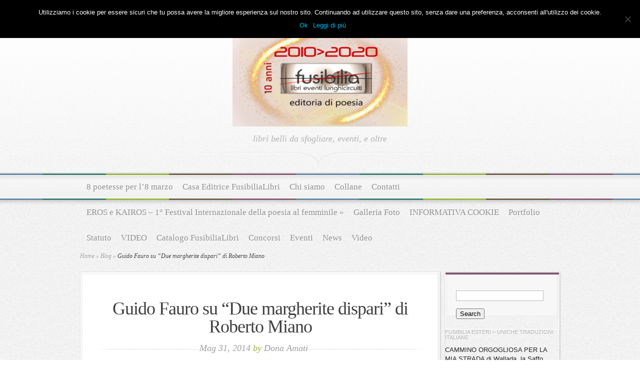

--- FILE ---
content_type: text/html; charset=UTF-8
request_url: https://www.fusibilia.it/guido-fauro-su-due-margherite-dispari-di-roberto-miano/
body_size: 18580
content:
<!DOCTYPE html PUBLIC "-//W3C//DTD XHTML 1.0 Transitional//EN" "http://www.w3.org/TR/xhtml1/DTD/xhtml1-transitional.dtd">
<html xmlns="http://www.w3.org/1999/xhtml" lang="it-IT">
<head profile="http://gmpg.org/xfn/11">
<meta http-equiv="Content-Type" content="text/html; charset=UTF-8" />
<title>  Guido Fauro su &#8220;Due margherite dispari&#8221; di Roberto Miano | fusibilia </title>

<link href='http://fonts.googleapis.com/css?family=Droid+Sans:regular,bold' rel='stylesheet' type='text/css' />

<link href='http://fonts.googleapis.com/css?family=OFL+Sorts+Mill+Goudy+TT:regular,italic&subset=latin' rel='stylesheet' type='text/css'/>

<link rel="stylesheet" href="https://www.fusibilia.it/wp-content/themes/Magnificent/style.css" type="text/css" media="screen" />
<link rel="alternate" type="application/rss+xml" title="fusibilia  RSS Feed" href="https://www.fusibilia.it/feed/" />
<link rel="alternate" type="application/atom+xml" title="fusibilia  Atom Feed" href="https://www.fusibilia.it/feed/atom/" />
<link rel="pingback" href="https://www.fusibilia.it/xmlrpc.php" />

<!--[if lt IE 7]>
	<link rel="stylesheet" type="text/css" href="https://www.fusibilia.it/wp-content/themes/Magnificent/css/ie6style.css" />
	<script type="text/javascript" src="https://www.fusibilia.it/wp-content/themes/Magnificent/js/DD_belatedPNG_0.0.8a-min.js"></script>
	<script type="text/javascript">DD_belatedPNG.fix('img#logo, p#slogan, #menu, #top-overlay, #featured-overlay, span.overlay, .entry-content p.meta-info, #controllers span#right-arrow, #controllers span#left-arrow, #footer-content, #footer');</script>
<![endif]-->
<!--[if IE 7]>
	<link rel="stylesheet" type="text/css" href="https://www.fusibilia.it/wp-content/themes/Magnificent/css/ie7style.css" />
<![endif]-->
<!--[if IE 8]>
	<link rel="stylesheet" type="text/css" href="https://www.fusibilia.it/wp-content/themes/Magnificent/css/ie8style.css" />
<![endif]-->

<script type="text/javascript">
	document.documentElement.className = 'js';
</script>

<meta name='robots' content='max-image-preview:large' />
<link rel="alternate" type="application/rss+xml" title="fusibilia  &raquo; Guido Fauro su &#8220;Due margherite dispari&#8221; di Roberto Miano Feed dei commenti" href="https://www.fusibilia.it/guido-fauro-su-due-margherite-dispari-di-roberto-miano/feed/" />
<script type="text/javascript">
/* <![CDATA[ */
window._wpemojiSettings = {"baseUrl":"https:\/\/s.w.org\/images\/core\/emoji\/15.0.3\/72x72\/","ext":".png","svgUrl":"https:\/\/s.w.org\/images\/core\/emoji\/15.0.3\/svg\/","svgExt":".svg","source":{"concatemoji":"https:\/\/www.fusibilia.it\/wp-includes\/js\/wp-emoji-release.min.js?ver=6.6.4"}};
/*! This file is auto-generated */
!function(i,n){var o,s,e;function c(e){try{var t={supportTests:e,timestamp:(new Date).valueOf()};sessionStorage.setItem(o,JSON.stringify(t))}catch(e){}}function p(e,t,n){e.clearRect(0,0,e.canvas.width,e.canvas.height),e.fillText(t,0,0);var t=new Uint32Array(e.getImageData(0,0,e.canvas.width,e.canvas.height).data),r=(e.clearRect(0,0,e.canvas.width,e.canvas.height),e.fillText(n,0,0),new Uint32Array(e.getImageData(0,0,e.canvas.width,e.canvas.height).data));return t.every(function(e,t){return e===r[t]})}function u(e,t,n){switch(t){case"flag":return n(e,"\ud83c\udff3\ufe0f\u200d\u26a7\ufe0f","\ud83c\udff3\ufe0f\u200b\u26a7\ufe0f")?!1:!n(e,"\ud83c\uddfa\ud83c\uddf3","\ud83c\uddfa\u200b\ud83c\uddf3")&&!n(e,"\ud83c\udff4\udb40\udc67\udb40\udc62\udb40\udc65\udb40\udc6e\udb40\udc67\udb40\udc7f","\ud83c\udff4\u200b\udb40\udc67\u200b\udb40\udc62\u200b\udb40\udc65\u200b\udb40\udc6e\u200b\udb40\udc67\u200b\udb40\udc7f");case"emoji":return!n(e,"\ud83d\udc26\u200d\u2b1b","\ud83d\udc26\u200b\u2b1b")}return!1}function f(e,t,n){var r="undefined"!=typeof WorkerGlobalScope&&self instanceof WorkerGlobalScope?new OffscreenCanvas(300,150):i.createElement("canvas"),a=r.getContext("2d",{willReadFrequently:!0}),o=(a.textBaseline="top",a.font="600 32px Arial",{});return e.forEach(function(e){o[e]=t(a,e,n)}),o}function t(e){var t=i.createElement("script");t.src=e,t.defer=!0,i.head.appendChild(t)}"undefined"!=typeof Promise&&(o="wpEmojiSettingsSupports",s=["flag","emoji"],n.supports={everything:!0,everythingExceptFlag:!0},e=new Promise(function(e){i.addEventListener("DOMContentLoaded",e,{once:!0})}),new Promise(function(t){var n=function(){try{var e=JSON.parse(sessionStorage.getItem(o));if("object"==typeof e&&"number"==typeof e.timestamp&&(new Date).valueOf()<e.timestamp+604800&&"object"==typeof e.supportTests)return e.supportTests}catch(e){}return null}();if(!n){if("undefined"!=typeof Worker&&"undefined"!=typeof OffscreenCanvas&&"undefined"!=typeof URL&&URL.createObjectURL&&"undefined"!=typeof Blob)try{var e="postMessage("+f.toString()+"("+[JSON.stringify(s),u.toString(),p.toString()].join(",")+"));",r=new Blob([e],{type:"text/javascript"}),a=new Worker(URL.createObjectURL(r),{name:"wpTestEmojiSupports"});return void(a.onmessage=function(e){c(n=e.data),a.terminate(),t(n)})}catch(e){}c(n=f(s,u,p))}t(n)}).then(function(e){for(var t in e)n.supports[t]=e[t],n.supports.everything=n.supports.everything&&n.supports[t],"flag"!==t&&(n.supports.everythingExceptFlag=n.supports.everythingExceptFlag&&n.supports[t]);n.supports.everythingExceptFlag=n.supports.everythingExceptFlag&&!n.supports.flag,n.DOMReady=!1,n.readyCallback=function(){n.DOMReady=!0}}).then(function(){return e}).then(function(){var e;n.supports.everything||(n.readyCallback(),(e=n.source||{}).concatemoji?t(e.concatemoji):e.wpemoji&&e.twemoji&&(t(e.twemoji),t(e.wpemoji)))}))}((window,document),window._wpemojiSettings);
/* ]]> */
</script>
<meta content="magnificent v.1.5" name="generator"/><link media="screen" type="text/css" href="https://www.fusibilia.it/wp-content/themes/Magnificent/epanel/page_templates/js/fancybox/jquery.fancybox-1.2.6.css" rel="stylesheet" />
<link media="screen" type="text/css" href="https://www.fusibilia.it/wp-content/themes/Magnificent/epanel/page_templates/page_templates.css" rel="stylesheet" /><style id='wp-emoji-styles-inline-css' type='text/css'>

	img.wp-smiley, img.emoji {
		display: inline !important;
		border: none !important;
		box-shadow: none !important;
		height: 1em !important;
		width: 1em !important;
		margin: 0 0.07em !important;
		vertical-align: -0.1em !important;
		background: none !important;
		padding: 0 !important;
	}
</style>
<link rel='stylesheet' id='wp-block-library-css' href='https://www.fusibilia.it/wp-includes/css/dist/block-library/style.min.css?ver=6.6.4' type='text/css' media='all' />
<style id='classic-theme-styles-inline-css' type='text/css'>
/*! This file is auto-generated */
.wp-block-button__link{color:#fff;background-color:#32373c;border-radius:9999px;box-shadow:none;text-decoration:none;padding:calc(.667em + 2px) calc(1.333em + 2px);font-size:1.125em}.wp-block-file__button{background:#32373c;color:#fff;text-decoration:none}
</style>
<style id='global-styles-inline-css' type='text/css'>
:root{--wp--preset--aspect-ratio--square: 1;--wp--preset--aspect-ratio--4-3: 4/3;--wp--preset--aspect-ratio--3-4: 3/4;--wp--preset--aspect-ratio--3-2: 3/2;--wp--preset--aspect-ratio--2-3: 2/3;--wp--preset--aspect-ratio--16-9: 16/9;--wp--preset--aspect-ratio--9-16: 9/16;--wp--preset--color--black: #000000;--wp--preset--color--cyan-bluish-gray: #abb8c3;--wp--preset--color--white: #ffffff;--wp--preset--color--pale-pink: #f78da7;--wp--preset--color--vivid-red: #cf2e2e;--wp--preset--color--luminous-vivid-orange: #ff6900;--wp--preset--color--luminous-vivid-amber: #fcb900;--wp--preset--color--light-green-cyan: #7bdcb5;--wp--preset--color--vivid-green-cyan: #00d084;--wp--preset--color--pale-cyan-blue: #8ed1fc;--wp--preset--color--vivid-cyan-blue: #0693e3;--wp--preset--color--vivid-purple: #9b51e0;--wp--preset--gradient--vivid-cyan-blue-to-vivid-purple: linear-gradient(135deg,rgba(6,147,227,1) 0%,rgb(155,81,224) 100%);--wp--preset--gradient--light-green-cyan-to-vivid-green-cyan: linear-gradient(135deg,rgb(122,220,180) 0%,rgb(0,208,130) 100%);--wp--preset--gradient--luminous-vivid-amber-to-luminous-vivid-orange: linear-gradient(135deg,rgba(252,185,0,1) 0%,rgba(255,105,0,1) 100%);--wp--preset--gradient--luminous-vivid-orange-to-vivid-red: linear-gradient(135deg,rgba(255,105,0,1) 0%,rgb(207,46,46) 100%);--wp--preset--gradient--very-light-gray-to-cyan-bluish-gray: linear-gradient(135deg,rgb(238,238,238) 0%,rgb(169,184,195) 100%);--wp--preset--gradient--cool-to-warm-spectrum: linear-gradient(135deg,rgb(74,234,220) 0%,rgb(151,120,209) 20%,rgb(207,42,186) 40%,rgb(238,44,130) 60%,rgb(251,105,98) 80%,rgb(254,248,76) 100%);--wp--preset--gradient--blush-light-purple: linear-gradient(135deg,rgb(255,206,236) 0%,rgb(152,150,240) 100%);--wp--preset--gradient--blush-bordeaux: linear-gradient(135deg,rgb(254,205,165) 0%,rgb(254,45,45) 50%,rgb(107,0,62) 100%);--wp--preset--gradient--luminous-dusk: linear-gradient(135deg,rgb(255,203,112) 0%,rgb(199,81,192) 50%,rgb(65,88,208) 100%);--wp--preset--gradient--pale-ocean: linear-gradient(135deg,rgb(255,245,203) 0%,rgb(182,227,212) 50%,rgb(51,167,181) 100%);--wp--preset--gradient--electric-grass: linear-gradient(135deg,rgb(202,248,128) 0%,rgb(113,206,126) 100%);--wp--preset--gradient--midnight: linear-gradient(135deg,rgb(2,3,129) 0%,rgb(40,116,252) 100%);--wp--preset--font-size--small: 13px;--wp--preset--font-size--medium: 20px;--wp--preset--font-size--large: 36px;--wp--preset--font-size--x-large: 42px;--wp--preset--spacing--20: 0.44rem;--wp--preset--spacing--30: 0.67rem;--wp--preset--spacing--40: 1rem;--wp--preset--spacing--50: 1.5rem;--wp--preset--spacing--60: 2.25rem;--wp--preset--spacing--70: 3.38rem;--wp--preset--spacing--80: 5.06rem;--wp--preset--shadow--natural: 6px 6px 9px rgba(0, 0, 0, 0.2);--wp--preset--shadow--deep: 12px 12px 50px rgba(0, 0, 0, 0.4);--wp--preset--shadow--sharp: 6px 6px 0px rgba(0, 0, 0, 0.2);--wp--preset--shadow--outlined: 6px 6px 0px -3px rgba(255, 255, 255, 1), 6px 6px rgba(0, 0, 0, 1);--wp--preset--shadow--crisp: 6px 6px 0px rgba(0, 0, 0, 1);}:where(.is-layout-flex){gap: 0.5em;}:where(.is-layout-grid){gap: 0.5em;}body .is-layout-flex{display: flex;}.is-layout-flex{flex-wrap: wrap;align-items: center;}.is-layout-flex > :is(*, div){margin: 0;}body .is-layout-grid{display: grid;}.is-layout-grid > :is(*, div){margin: 0;}:where(.wp-block-columns.is-layout-flex){gap: 2em;}:where(.wp-block-columns.is-layout-grid){gap: 2em;}:where(.wp-block-post-template.is-layout-flex){gap: 1.25em;}:where(.wp-block-post-template.is-layout-grid){gap: 1.25em;}.has-black-color{color: var(--wp--preset--color--black) !important;}.has-cyan-bluish-gray-color{color: var(--wp--preset--color--cyan-bluish-gray) !important;}.has-white-color{color: var(--wp--preset--color--white) !important;}.has-pale-pink-color{color: var(--wp--preset--color--pale-pink) !important;}.has-vivid-red-color{color: var(--wp--preset--color--vivid-red) !important;}.has-luminous-vivid-orange-color{color: var(--wp--preset--color--luminous-vivid-orange) !important;}.has-luminous-vivid-amber-color{color: var(--wp--preset--color--luminous-vivid-amber) !important;}.has-light-green-cyan-color{color: var(--wp--preset--color--light-green-cyan) !important;}.has-vivid-green-cyan-color{color: var(--wp--preset--color--vivid-green-cyan) !important;}.has-pale-cyan-blue-color{color: var(--wp--preset--color--pale-cyan-blue) !important;}.has-vivid-cyan-blue-color{color: var(--wp--preset--color--vivid-cyan-blue) !important;}.has-vivid-purple-color{color: var(--wp--preset--color--vivid-purple) !important;}.has-black-background-color{background-color: var(--wp--preset--color--black) !important;}.has-cyan-bluish-gray-background-color{background-color: var(--wp--preset--color--cyan-bluish-gray) !important;}.has-white-background-color{background-color: var(--wp--preset--color--white) !important;}.has-pale-pink-background-color{background-color: var(--wp--preset--color--pale-pink) !important;}.has-vivid-red-background-color{background-color: var(--wp--preset--color--vivid-red) !important;}.has-luminous-vivid-orange-background-color{background-color: var(--wp--preset--color--luminous-vivid-orange) !important;}.has-luminous-vivid-amber-background-color{background-color: var(--wp--preset--color--luminous-vivid-amber) !important;}.has-light-green-cyan-background-color{background-color: var(--wp--preset--color--light-green-cyan) !important;}.has-vivid-green-cyan-background-color{background-color: var(--wp--preset--color--vivid-green-cyan) !important;}.has-pale-cyan-blue-background-color{background-color: var(--wp--preset--color--pale-cyan-blue) !important;}.has-vivid-cyan-blue-background-color{background-color: var(--wp--preset--color--vivid-cyan-blue) !important;}.has-vivid-purple-background-color{background-color: var(--wp--preset--color--vivid-purple) !important;}.has-black-border-color{border-color: var(--wp--preset--color--black) !important;}.has-cyan-bluish-gray-border-color{border-color: var(--wp--preset--color--cyan-bluish-gray) !important;}.has-white-border-color{border-color: var(--wp--preset--color--white) !important;}.has-pale-pink-border-color{border-color: var(--wp--preset--color--pale-pink) !important;}.has-vivid-red-border-color{border-color: var(--wp--preset--color--vivid-red) !important;}.has-luminous-vivid-orange-border-color{border-color: var(--wp--preset--color--luminous-vivid-orange) !important;}.has-luminous-vivid-amber-border-color{border-color: var(--wp--preset--color--luminous-vivid-amber) !important;}.has-light-green-cyan-border-color{border-color: var(--wp--preset--color--light-green-cyan) !important;}.has-vivid-green-cyan-border-color{border-color: var(--wp--preset--color--vivid-green-cyan) !important;}.has-pale-cyan-blue-border-color{border-color: var(--wp--preset--color--pale-cyan-blue) !important;}.has-vivid-cyan-blue-border-color{border-color: var(--wp--preset--color--vivid-cyan-blue) !important;}.has-vivid-purple-border-color{border-color: var(--wp--preset--color--vivid-purple) !important;}.has-vivid-cyan-blue-to-vivid-purple-gradient-background{background: var(--wp--preset--gradient--vivid-cyan-blue-to-vivid-purple) !important;}.has-light-green-cyan-to-vivid-green-cyan-gradient-background{background: var(--wp--preset--gradient--light-green-cyan-to-vivid-green-cyan) !important;}.has-luminous-vivid-amber-to-luminous-vivid-orange-gradient-background{background: var(--wp--preset--gradient--luminous-vivid-amber-to-luminous-vivid-orange) !important;}.has-luminous-vivid-orange-to-vivid-red-gradient-background{background: var(--wp--preset--gradient--luminous-vivid-orange-to-vivid-red) !important;}.has-very-light-gray-to-cyan-bluish-gray-gradient-background{background: var(--wp--preset--gradient--very-light-gray-to-cyan-bluish-gray) !important;}.has-cool-to-warm-spectrum-gradient-background{background: var(--wp--preset--gradient--cool-to-warm-spectrum) !important;}.has-blush-light-purple-gradient-background{background: var(--wp--preset--gradient--blush-light-purple) !important;}.has-blush-bordeaux-gradient-background{background: var(--wp--preset--gradient--blush-bordeaux) !important;}.has-luminous-dusk-gradient-background{background: var(--wp--preset--gradient--luminous-dusk) !important;}.has-pale-ocean-gradient-background{background: var(--wp--preset--gradient--pale-ocean) !important;}.has-electric-grass-gradient-background{background: var(--wp--preset--gradient--electric-grass) !important;}.has-midnight-gradient-background{background: var(--wp--preset--gradient--midnight) !important;}.has-small-font-size{font-size: var(--wp--preset--font-size--small) !important;}.has-medium-font-size{font-size: var(--wp--preset--font-size--medium) !important;}.has-large-font-size{font-size: var(--wp--preset--font-size--large) !important;}.has-x-large-font-size{font-size: var(--wp--preset--font-size--x-large) !important;}
:where(.wp-block-post-template.is-layout-flex){gap: 1.25em;}:where(.wp-block-post-template.is-layout-grid){gap: 1.25em;}
:where(.wp-block-columns.is-layout-flex){gap: 2em;}:where(.wp-block-columns.is-layout-grid){gap: 2em;}
:root :where(.wp-block-pullquote){font-size: 1.5em;line-height: 1.6;}
</style>
<link rel='stylesheet' id='contact-form-7-css' href='https://www.fusibilia.it/wp-content/plugins/contact-form-7/includes/css/styles.css?ver=6.0' type='text/css' media='all' />
<link rel='stylesheet' id='cookie-notice-front-css' href='https://www.fusibilia.it/wp-content/plugins/cookie-notice/css/front.min.css?ver=2.4.18' type='text/css' media='all' />
<link rel='stylesheet' id='et-shortcodes-css-css' href='https://www.fusibilia.it/wp-content/themes/Magnificent/epanel/shortcodes/shortcodes.css?ver=1.6' type='text/css' media='all' />
<script type="text/javascript" id="cookie-notice-front-js-before">
/* <![CDATA[ */
var cnArgs = {"ajaxUrl":"https:\/\/www.fusibilia.it\/wp-admin\/admin-ajax.php","nonce":"98b324a073","hideEffect":"none","position":"top","onScroll":true,"onScrollOffset":100,"onClick":false,"cookieName":"cookie_notice_accepted","cookieTime":2592000,"cookieTimeRejected":2592000,"globalCookie":false,"redirection":false,"cache":false,"revokeCookies":false,"revokeCookiesOpt":"automatic"};
/* ]]> */
</script>
<script type="text/javascript" src="https://www.fusibilia.it/wp-content/plugins/cookie-notice/js/front.min.js?ver=2.4.18" id="cookie-notice-front-js"></script>
<script type="text/javascript" src="https://www.fusibilia.it/wp-includes/js/jquery/jquery.min.js?ver=3.7.1" id="jquery-core-js"></script>
<script type="text/javascript" src="https://www.fusibilia.it/wp-includes/js/jquery/jquery-migrate.min.js?ver=3.4.1" id="jquery-migrate-js"></script>
<script type="text/javascript" src="https://www.fusibilia.it/wp-content/themes/Magnificent/epanel/shortcodes/js/et_shortcodes_frontend.js?ver=1.6" id="et-shortcodes-js-js"></script>
<!-- OG: 2.9.2 -->
<link rel="image_src" href="https://www.fusibilia.it/wp-content/uploads/2013/11/I-di-copertina-margherite_Miano.png" /><meta itemprop="image" content="https://www.fusibilia.it/wp-content/uploads/2013/11/I-di-copertina-margherite_Miano.png" /><meta name="msapplication-TileImage" content="https://www.fusibilia.it/wp-content/uploads/2013/11/I-di-copertina-margherite_Miano.png" /><meta property="og:image" content="https://www.fusibilia.it/wp-content/uploads/2013/11/I-di-copertina-margherite_Miano.png" /><meta property="og:image:secure_url" content="https://www.fusibilia.it/wp-content/uploads/2013/11/I-di-copertina-margherite_Miano.png" /><meta property="og:image:width" content="452" /><meta property="og:image:height" content="631" /><meta property="og:image:alt" content="I di copertina margherite_Miano" /><meta property="og:image:type" content="image/png" /><meta property="og:description" content="Estremamente intriganti: vocabolo abusato - ma non ne trovo altro, almeno ora, più calzante. Se c’è un diritto del lettore ad abbandonare il libro (Calvino, Pennac), qui risulta molto difficile applicarlo - parlo per me, sono stato risucchiato in un vortice: difficile smettere la lettura. Cosa dire, dunque? Roberto Miano viene elogiato per una scrittura..." /><meta property="og:type" content="article" /><meta property="og:locale" content="it_IT" /><meta property="og:site_name" content="fusibilia " /><meta property="og:title" content="Guido Fauro su &#8220;Due margherite dispari&#8221; di Roberto Miano" /><meta property="og:url" content="https://www.fusibilia.it/guido-fauro-su-due-margherite-dispari-di-roberto-miano/" /><meta property="og:updated_time" content="2014-05-31T19:31:39+00:00" /><meta property="article:tag" content="Due margherite dispari. sentire-errare" /><meta property="article:tag" content="guido Fauro" /><meta property="article:tag" content="Roberto Miano" /><meta property="article:published_time" content="2014-05-31T19:25:28+00:00" /><meta property="article:modified_time" content="2014-05-31T19:31:39+00:00" /><meta property="article:author" content="https://www.fusibilia.it/author/dona-amati/" /><meta property="article:section" content="Blog" /><meta property="article:section" content="News" /><meta property="article:section" content="Recensioni" /><meta property="twitter:partner" content="ogwp" /><meta property="twitter:card" content="summary" /><meta property="twitter:title" content="Guido Fauro su &#8220;Due margherite dispari&#8221; di Roberto Miano" /><meta property="twitter:description" content="Estremamente intriganti: vocabolo abusato - ma non ne trovo altro, almeno ora, più calzante. Se c’è un diritto del lettore ad abbandonare il libro (Calvino, Pennac), qui risulta molto difficile applicarlo - parlo per me, sono stato risucchiato in un vortice: difficile smettere la lettura. Cosa..." /><meta property="twitter:url" content="https://www.fusibilia.it/guido-fauro-su-due-margherite-dispari-di-roberto-miano/" /><meta property="twitter:image" content="https://www.fusibilia.it/wp-content/uploads/2013/11/I-di-copertina-margherite_Miano.png" /><meta property="profile:first_name" content="Dona" /><meta property="profile:last_name" content="Amati" /><meta property="profile:username" content="Dona Amati" /><!-- /OG -->
<link rel="https://api.w.org/" href="https://www.fusibilia.it/wp-json/" /><link rel="alternate" title="JSON" type="application/json" href="https://www.fusibilia.it/wp-json/wp/v2/posts/2804" /><link rel="EditURI" type="application/rsd+xml" title="RSD" href="https://www.fusibilia.it/xmlrpc.php?rsd" />
<meta name="generator" content="WordPress 6.6.4" />
<link rel="canonical" href="https://www.fusibilia.it/guido-fauro-su-due-margherite-dispari-di-roberto-miano/" />
<link rel='shortlink' href='https://www.fusibilia.it/?p=2804' />
<link rel="alternate" title="oEmbed (JSON)" type="application/json+oembed" href="https://www.fusibilia.it/wp-json/oembed/1.0/embed?url=https%3A%2F%2Fwww.fusibilia.it%2Fguido-fauro-su-due-margherite-dispari-di-roberto-miano%2F" />
<link rel="alternate" title="oEmbed (XML)" type="text/xml+oembed" href="https://www.fusibilia.it/wp-json/oembed/1.0/embed?url=https%3A%2F%2Fwww.fusibilia.it%2Fguido-fauro-su-due-margherite-dispari-di-roberto-miano%2F&#038;format=xml" />
<style type="text/css" id="custom-background-css">
body.custom-background { background-color: #ea3434; }
</style>
	<link rel="icon" href="https://www.fusibilia.it/wp-content/uploads/2014/03/cropped-logo_fusibilia_ufficiale-32x32.png" sizes="32x32" />
<link rel="icon" href="https://www.fusibilia.it/wp-content/uploads/2014/03/cropped-logo_fusibilia_ufficiale-192x192.png" sizes="192x192" />
<link rel="apple-touch-icon" href="https://www.fusibilia.it/wp-content/uploads/2014/03/cropped-logo_fusibilia_ufficiale-180x180.png" />
<meta name="msapplication-TileImage" content="https://www.fusibilia.it/wp-content/uploads/2014/03/cropped-logo_fusibilia_ufficiale-270x270.png" />

</head>
<body>
	<div id="top-overlay">
		<div id="header">
			<div class="container">
				<a href="https://www.fusibilia.it">
										<img src="http://www.fusibilia.it/wp-content/uploads/2021/01/logo-fusibilia-decennale7_piccolo__.png" alt="Magnificent Logo" id="logo"/>
				</a>
				<p id="slogan">libri belli da sfogliare, eventi, e oltre</p>
			</div> <!-- end .container -->
		</div> <!-- end #header -->
		
		<div id="menu">
			<div class="container clearfix">
										<ul id="primary" class="nav">
														
							<li class="page_item page-item-1257"><a href="https://www.fusibilia.it/8-poetesse-per-l8-marzo/">8 poetesse per l&#8217;8 marzo</a></li>
<li class="page_item page-item-804"><a href="https://www.fusibilia.it/fusibilia-libri/">Casa Editrice FusibiliaLibri</a></li>
<li class="page_item page-item-742"><a href="https://www.fusibilia.it/statuto/">Chi siamo</a></li>
<li class="page_item page-item-941"><a href="https://www.fusibilia.it/antologie/">Collane</a></li>
<li class="page_item page-item-164"><a href="https://www.fusibilia.it/full-width/">Contatti</a></li>
<li class="page_item page-item-2680 page_item_has_children"><a href="https://www.fusibilia.it/eros-e-kairos-i-festival-internazionale-della-poesia-al-femminile/">EROS e KAIROS &#8211; 1° Festival Internazionale della poesia al femminile</a>
<ul class='children'>
	<li class="page_item page-item-2910"><a href="https://www.fusibilia.it/eros-e-kairos-i-festival-internazionale-della-poesia-al-femminile/2910-2/">Cronaca audio-video</a></li>
	<li class="page_item page-item-2686"><a href="https://www.fusibilia.it/eros-e-kairos-i-festival-internazionale-della-poesia-al-femminile/i-edizione-premio-eros-e-kairos/">I EDIZIONE PREMIO “EROS e KAIROS”</a></li>
</ul>
</li>
<li class="page_item page-item-985"><a href="https://www.fusibilia.it/galleria-foto/">Galleria Foto</a></li>
<li class="page_item page-item-5253"><a href="https://www.fusibilia.it/informativa-cookie/">INFORMATIVA COOKIE</a></li>
<li class="page_item page-item-1068"><a href="https://www.fusibilia.it/portfolio/">Portfolio</a></li>
<li class="page_item page-item-4621"><a href="https://www.fusibilia.it/statuto-2/">Statuto</a></li>
<li class="page_item page-item-3454"><a href="https://www.fusibilia.it/video-2/">VIDEO</a></li>
						
								<li class="cat-item cat-item-101"><a href="https://www.fusibilia.it/category/libri-fusibilia/">Catalogo FusibiliaLibri</a>
</li>
	<li class="cat-item cat-item-173"><a href="https://www.fusibilia.it/category/concorsi/">Concorsi</a>
</li>
	<li class="cat-item cat-item-105"><a href="https://www.fusibilia.it/category/eventi/">Eventi</a>
</li>
	<li class="cat-item cat-item-32"><a href="https://www.fusibilia.it/category/news/">News</a>
</li>
	<li class="cat-item cat-item-301"><a href="https://www.fusibilia.it/category/video/">Video</a>
</li>
						</ul> <!-- end ul#nav -->
								</div> <!-- end .container -->
		</div> <!-- end #menu -->
		<div id="content">
			<div class="container clearfix">

<div id="breadcrumbs">
		
					<a href="https://www.fusibilia.it">Home</a> <span class="raquo">&raquo;</span>
				
									<a href="https://www.fusibilia.it/category/blog/">Blog</a> <span class="raquo">&raquo;</span> Guido Fauro su &#8220;Due margherite dispari&#8221; di Roberto Miano					
</div> <!-- end #breadcrumbs -->

	<div id="entries">
		<div class="entry post entry-full">
			<div class="border">
				<div class="bottom">
					<div class="entry-content clearfix nobottom">
						<h1 class="title">Guido Fauro su &#8220;Due margherite dispari&#8221; di Roberto Miano</h1>
						<p class="meta-info">Mag 31, 2014 <span>by</span> <a href="https://www.fusibilia.it/author/dona-amati/" title="Articoli scritti da Dona Amati" rel="author">Dona Amati</a></p>
						
												
						<p><a href="https://www.fusibilia.it/wp-content/uploads/2013/11/I-di-copertina-margherite_Miano.png"><img fetchpriority="high" decoding="async" class="alignleft size-medium wp-image-2452" src="https://www.fusibilia.it/wp-content/uploads/2013/11/I-di-copertina-margherite_Miano-214x300.png" alt="I di copertina margherite_Miano" width="214" height="300" srcset="https://www.fusibilia.it/wp-content/uploads/2013/11/I-di-copertina-margherite_Miano-214x300.png 214w, https://www.fusibilia.it/wp-content/uploads/2013/11/I-di-copertina-margherite_Miano.png 452w" sizes="(max-width: 214px) 100vw, 214px" /></a></p>
<p>Estremamente intriganti: <strong>vocabolo abusato</strong> &#8211; ma non ne trovo altro, almeno ora, più calzante.</p>
<p>Se c’è un diritto del lettore ad abbandonare il libro (Calvino, Pennac), qui risulta molto difficile applicarlo &#8211; parlo per me, sono stato risucchiato in un vortice: difficile smettere la lettura. Cosa dire, dunque?</p>
<p>Roberto Miano viene elogiato per una scrittura “potentemente contemporanea” &#8211; pur se direi meglio, a mio avviso, “<strong>pre-potentemente contemporanea</strong>”; perché &#8211; è vero! &#8211; scrive <strong>storie ordinarie</strong>, ma spesso <strong>di persone che si rivelano stra-ordinarie</strong>: LEYLA vende poesie e regala fiori e instaura una catena del dono, che fa bene a tutti, come un giorno di primavera già a febbraio. E l’autore &#8211; è il merito di chi sa scrivere! &#8211; <strong>veste tanto ordinario di poesia</strong> usando sovvertimenti sintattici, ad esempio o, come detto ancora in Prefazione, usando un “raffinato cesello linguistico”.</p>
<p>LA PIUMA, così, è bellissimo &#8211; guardiamone l’<strong>incanto</strong> di certe frasi, in certi passaggi: “<em>Frugando in un sacco di immaginazione</em>”e dopo “<em>Rimase in bilico su un piede per un tempo lunghissimo, sfidando la pazienza della luna che pure era appesa in cielo da sempre</em>”.?Semplicità nel proporre <strong>un parlare poetico in prosa</strong> (ne LA DONNA VAPORE, trasferisce tale qualità a un suo personaggio: “<em>Ferocemente razionale, legge prosaicamente la vita, salvo poi refertarla con poesia</em>”). Allora, segnalerei <strong>essenzialità e poesia insieme</strong> della pagina di diario che chiude LA PIUMA in un notturno innevato: “<em>Caro diario,</em><em>?</em><em>non so come spiegartelo, ieri mentre giocavo in giardino, ho sfidato la luna ‘a perdere l’equilibrio’, l’ho messa in difficoltà, io sono tenace, ma per quanto mi sia impegnata non sono riuscita a batterla. &#8230; Stasera lei è ancora lì, come sempre.</em><em>?</em><em>&#8230;</em><em>?</em><em>Ma c’è qualcosa che devi sapere.</em><em>?</em><em>La luna deve avermi fatto uno scherzo.</em><em>?</em><em>Sì perché non so, non lo ricordo&#8230; non so quanto posso aver resistito in equilibrio</em> <em>sulla mia fantasia. Così come non so dove e quando ho imparato a scrivere così bene i miei pensieri. Fatto sta che non ho più il mio sacco, né le mie piccole scarpe di vernice rossa. Ho solo questa piuma che ho trovato ieri sera sulla neve.</em><em>?</em><em>Questa piuma soltanto e questa ultima pagina di cui rimangono solo poche righe, ecco il motivo per cui, caro diario, ti chiedo:</em>  <em>“Tu sai perché oggi all’improvviso sono una donna?”.</em></p>
<p>Guardiamo anche come descrive MARIA: “<em>vita esile oltreché complicata&#8230;capelli rossi scuri come vino che allappa &#8230; innamorata della vita&#8230;stringe i denti a maledire le sue vicende</em>”; e dunque &#8211; separata per abbandono da parte di un marito/padre debole &#8211; la vediamo intessere una piccola evasione con Cristiano, il fornaio che “<em>ha un sorriso anche meglio del pane</em>”. <em>Comme il faut</em>, nel buonismo del <em>Presepilogo</em>, “<em>La vicenda si svelerà intensa ma non favolistica, specie nei tempi (di durata e di circostanza). Maria si farà bastare però quella bizzarra euforia che porterà con sé, tra le sue gambe, nella sua testa e, ancora calda, nel sacchetto del pane. Cristiano le sorriderà ancora una volta. Non ci sarà nessun arrivederci. Si saluteranno sulla soglia del negozio</em>”. Più concreto, pur se non negativo, l’<em>Epilogo</em> perché “<em>La vita, a differenza delle fiabe, non è una dispensa di finali generosi. Maria quella sera tornò a casa serena. Il pane era buono e profumava di soddisfazione. &#8230; “Ma ci si può dormire sopra” sussurrò al buio, chiudendo gli occhi</em>”</p>
<p>L’autore si mostra consumato nell’uso delle <strong>raffinate figure del bello scrivere</strong>; troviamo in ogni pagina la ricchezza di <strong>giochi sonori di allitterazioni liquide</strong> (anime/diamine); e ancora la ricchezza di tanti<strong>neologismi</strong>: l’amore [p]laconico; e poi ‘forsegreto’, ‘forsecondo’, i ‘cavilli’ e la ‘silenzitudine’, la ‘Ragazzelante’ e la ‘busta piaga’; il francese “Touché” che diventa?”Tu scemo”.         [una <strong>critica</strong> però va fatta: a parte nei giochi di parole &#8211; del tipo “scont(r)o speciale” con parentesi inserite sulla “r”, perché altrimenti illeggibili! &#8211; non troverei necessario virgolettare i vari ‘forsegreto’, ‘forsecondo’; mi viene da dire che in questo la poesia (<strong>si pensi alle “parole in libertà” del Futurismo</strong>) si appropria di ogni parola spudoratamente consapevole dell’effetto che ne conseguirà, con molta autonomia nell’usarla senza virgolette e quant’altro. Detta critica è d’obbligo: perché il pubblico non creda che io sia stato pagato per dire solo cose belle&#8230; no! sono stato pagato per inserire la critica in modo da “confondere le acque”!]</p>
<p>E si mostra consumato poi nell’uso di<strong> forme ossimore</strong>: si veda MORENA, dove scrive di “<em>un giaciglio aristocratico per barboni</em>” o, subito appresso, quelle contrapposizioni che all’ossimoro occhieggiano: “<em>Divisa rigida e occhi molli, spalle quadrate e mani fragili, capelli corti e addio lunghissimo</em>”); similmente in JOY MARY: “<em>il silenzio di chi tace e ha molto da dire può essere assordante</em>”. “<em>Il nostro è un gioco di silenzi chiassosi</em>”; e persino il mare pare quasi farsi ossimoro del cielo: “<em>mi ha detto che è come il cielo, ma messo al contrario</em>”.</p>
<p><strong>Parole, parole</strong>: già la <strong>Dedica </strong>è bellissima &#8211; per il dono che la destinataria ha fatto all’autore: <em>a mamma che prima di andare mi ha donato tutte le parole</em>. C’è, infatti nell’autore, il piacere delle parole: ricercate ed eventualmente de-banalizzate nel fuori contesto &#8211; come scrive in MISS TEA: “<em>Le parole valgono per quel che vogliamo far loro significare</em>”. <strong>Alla parola in sé dedica molte pagine</strong>: si legga da LILLI, su un vocabolario ricevuto in dono, <em>“ ‘Praticamente’ nuovo perché era di Enzone. Solo che Enzone si è fermato alla copertina” </em>i protagonisti si interrogano<em>: “Un vocabolario? E che ci fai? &#8230;</em><em>?</em><em>”Lo leggo, imparo, apprendo, scrivo e parlo, per esempio con te</em>”.</p>
<p><strong>Intarsi di parole usate per comporre pagine che sanno di racconti orali</strong>: Il nonno di AIDI, con “<em>una barba cresciuta sulla solitudine, &#8230; pettinata dalla noia</em>”;  In 4 DONNE &#8230;: “<em>Le righe dei libri si mescolavano scambiandosi opinioni con i numeri delle pagine, i codici e i riferimenti normativi si confondevano con i numeri delle tabelle, le pagine diventavano grigie e la luce improvvisamente sembrava più calda, come un plaid, capace di adagiarsi sulle spalle, il neon completava il tutto cantilenando un concerto per zeta sottili. Il caffè era solo un risibile tentativo di ripescare la coscienza mandata giù con l’ultimo morso di crostata</em>” (va spiegato che ci sta narrando di una pausa post-prandiale? ‘na pennichella?) E che bel respiro questo passo di EBE: “<em>Ho aperto mille cassetti.</em><em>?</em><em>Non pensavo di averne tanti a casa.</em><em>?</em><em>&#8230; E mi sono distratto, frugando tra spille da balia, bottoni, batterie stilo e spicci di vecchie lire lasciati come mancia alla voglia perversa di ricordare.</em><em>?</em><em>Rovistavo e c’era di poter versare il mare. Non ci sta” mentre i sogni sì, “sono capaci di contenere il mare in un bicchiere</em>” &#8211; si noti sempre questo lirismo impalpabile.</p>
<p><strong>Intarsi di parole</strong> usati ancheper creare dialoghi e scontri verbali da <strong><em>sophisticated comedy</em></strong>: FABRIZIA: “<em>senza fretta. Quella la lascio agli altri, io ho già l’ansia da gestire</em>”, “<em>Le sensazioni sono sentimenti disordinati cui non abbiamo dato uno scaffale</em>”, “<em>Nulla. Non sta succedendo nulla. Le nostre sono due storie unite dal caso e separate dalla solitudine</em>”; e in 4 DONNE &#8211; sta parlando dei maschi &#8211;  “<em>L’oro non certifica un cazzo, loro non decidono un cazzo!</em>”.</p>
<p>Questa abilità scrittoria mi ha suggerito <strong>nessi con la poesi</strong>a.  Poesia sì, ma quella più disadorna: ho pensato, per esempio a <strong>W. C. Williams</strong> e al suo celeberrimo assioma “niente idee se non nelle cose”, ben espresso ne <strong>La carriola rossa</strong>:<em>così tanto ruota</em><em>?</em><em>/ su/ di una carriola/ </em><em>?</em><em>rossa/ lucidata da acqua/ </em><em>?</em><em>piovana/ accanto ai polli/ </em><em>?</em><em>bianchi.</em> (Traduzione di Abele Longo). Il <strong>QUOTIDIANO-STRAORDINARIO</strong>, come dicevo, che ci regala poesia. BERENICE una ragazza “<em>che poteva cercare di conoscere la vita partendo proprio dall’epilogo</em>” (e va specificato, lavora in un’agenzia di pompe funebri) si trova in negozio “<em>mentre annoiata rimarcava con la penna i contorni di margherite cresciute tra i quadretti di un foglio distratto</em>” e “<em>si affacciava sulle persone&#8230; solo per preparare le stesse ad uscirne</em>”; infatti, un cantatutore da lei amato “<em>aveva sintetizzato perfettamente il tutto con una frase: non si esce vivi dalla vita</em>” (Vorrei confrontare questo passo con il verso di Mario Novaro: “<em>alla morte ci s’arriva</em>”).</p>
<p>E si guardi come ancora, con semplicità, l’autore <strong>sa vestire i corpi per descrivere i personaggi</strong>: LA SIGNORA DEI GATTI e “<em>la sua vestaglia, di quelle che ti raccontano di svogliate ricerche su bancarelle per un affare da due euro</em>”; ma non usa solo abiti per vestirli: “<em>Troppo facile indossare un paio di occhi azzurri e risparmiarsi la fatica di dar loro un’anima e un taglio</em>”.</p>
<p>In molti racconti incontriamo l’<strong>EROS</strong> perché: UN BACIO WOW&#8230; “<em>Non credo si debba parlare d’amore ma al limite far in modo che sia l’amore a parlare</em>”. Pertanto, descrive un altro personaggio “<em>eccitato e con la sua lingua che fruga consensi. Forse un bacio serve proprio a trasmettere il gusto di quelle parole che rimangono in bocca a custodire un ‘forsegreto’ </em>“.?E sempre sull’<strong>EROS</strong>: OCCHI MARRONE BORGATA&#8230; dove c’è un: “<em>io capelli biondi e arruffati, come i miei modi</em>” e una lei che “<em>ci riprovò e stavolta usò anche la lingua, andando a frugare nel cassetto fin allora chiuso di certi miei pudori</em>” e ancora “<em>tornò con le labbra a mordere la mia timidezza</em>”; ma in tanta dirompente sensualità, ne ricorda anche un “<em>dente spezzato, esattamente come il destino di ogni suo sorriso</em>”. Quanta fisicità non celata, anche per CYPRIEN: “<em>Abbiamo iniziato guardando le stelle e abbiamo finito a sbirciarci nelle mutande</em>”. Mentre ne LA RAGAZZA DAI CAPELLI VERDI&#8230; descrive per elusione un incontro (casuale/voluto?) &#8211; che si rivela fruttuoso per questa coppia del momento: “<em>Il resto fu vicenda che non va raccontata, ma lasciata all’immaginazione di chi è consapevole che per raggiungere due attimi qualsiasi ci sono infinite soluzioni intermedie</em>”. E infine in DUE MARGHERITE DISPARI, l’eros si fa lotta e contrasti, e dunque c’è quel: <em>“ “Mavaiaffareinculo!”.</em><em>Così m’ha lasciata&#8230; L’amore, io credo, è il risultato di un conteggio finale” </em>Ma la vita, si sa,<em> “è fatta di coincidenze e certi istanti non riescono a incontrarsi</em>”.</p>
<p><strong>La morte, la malattia</strong>, altri temi frequentemente indagati: UN BACIO WOW&#8230;: “<em>E non c’è da pagare il biglietto, avete versato un acconto alla nascita, pagherete il saldo alla fine</em>”; in C’EST LA VIE: “<em>Respirò profondamente, afferrò la sedia e l’avvicinò alla finestra, girò la maniglia e l’aprì, di nuovo.</em><em>Da sopra una sedia la vita, per quanto possibile, sembra anche più paurosa&#8230; Le bastava poco, doveva solo decidere di saltare&#8230; giù nella luce, per mortificare anche l’ombra più ostinata.</em><em>?</em><em>”Un salto, uno solo, ed è fatta&#8230;”</em> “.  O il raffinato soliloquio &#8211; al supermercato, senza che mi dilunghi nel riassumere &#8211; di TROPPO TARDI, VERAMENTE TROPPO!: un monologo in cui il personaggio dichiara “<em>Ti inventi che puoi fare qualcosa, si chiama ‘buon viso a cattivo gioco’ [l’] opportunità di fare spesa, ché qualcosa da comprare nella vita c’è sempre</em>” &#8230; ma dopo, un imprevisto, qualcosa segna il destino del personaggio in pochissimi istanti (banalmente, potremmo dire: un incidente stradale!) &#8211; e tutto si ribalta nella presa di coscienza del morente: “<em>Sbatti la testa, violentemente, sul marciapiede. Temi di esserti fatto male. Ma è un timore confuso. Ti escono i pensieri dal naso e molto sangue dalla testa</em>”. Così questo poveretto vede la gente accalcarsi e chiedere, tra le altre cose: “<em>Sei un artista&#8230;</em>?” e lui considera: “<em>Gli artisti sono gentili e condannati ad essere soli. E a morire da soli. Non importa quanti dicono di esserti vicini. Dagli scaffali della vita le cose le prendi sempre da solo</em>” e poi, in un ultimo barlume di consapevolezza: <em>“ “Che significa, cosa vuole dire?” ti domandi. </em><em>Non riesci a parlare. Non sai se stai morendo. Ma sai che tutto sta venendo meno</em>” mentre l’infermiere “<em>ti mette una mano sulla fronte e la abbassa sul tuo viso facendoti chiudere gli occhi. Hai perso troppi pensieri dal naso, più del sangue forse, ecco perché puoi addirittura credere di essere morto</em>”  E ha il tempo di immaginare, a questo punto, che la persona che gli stava a cuore e per cui si era mosso dica: “<em>Troppo tardi, veramente troppo! Magari ci organizziamo per un’altra volta. Mi raccomando, fatti vivo!</em>”. La <strong>malattia</strong>, dicevo, con una MAMMA ormai “<em>ovattata dal muro di silenzio che sembra essere cresciuto intorno a lei</em>” e “<em>La faccia [</em>che<em>] non esprime un giudizio che sia uno</em>” mentre “<em>Papà sorride per lei. E lo fa sempre con una smorfia di malinconia. Lo vedo che la guarda come fosse una bimba da crescere.</em><em>?</em><em>&#8230;È confuso papà, non ha molte risposte. Che ne sa lui di vecchiaia (tutti diventiamo vecchi solo una volta) e che ne sappiamo noi? Che ne sa lui (laurea di quinta elementare&#8230;) di distrofia miotonica?</em>” Eppure la mamma “<em>Appare serena nel suo silenzio tanto che risponde alle domande stupide (come stai?) solo dopo che sei stato stupido per quattro o cinque volte</em>”.</p>
<p>Ho estrapolato frasi dal libro, ma quali! ma quante! e nel farlo ho pensato: ecco! con queste si potrebbe già scrivere un altro racconto, se non un romanzo&#8230; o una poesia! Magari così semplice e pertanto più vera, pertanto più nostra, perché nessuno di noi sa, come trovo in una poesia di <strong>Monica Maggi</strong>:<em> quanto sia lungo il ponte da un lato all’altro della vita</em>.</p>
<p><em>Guido Fauro</em></p>
<p>&nbsp;</p>
<p>__________</p>
<p>Guido Fauro è nato in Friuli, e vive  e lavora a Roma. Laureato in Lettere &#8211; con una tesi su <em>I costumi di corte a Bisanzio</em> &#8211; e ancora specializzato in Storia dell’Arte &#8211; con una tesi su <em>Il costume veneziano nel Settecento, attraverso la lettura di alcuni corredi dotali</em> &#8211; richiesto da Istituti di formazione per stilisti, dall’Istituto Centrale del Restauro di Roma, dalle Università di Trieste e Firenze, ha insegnato e insegna Storia del costume, Storia della moda e sua organizzazione, Storia dell’arte. Nell’ambito della ricerca, ha all&#8217;attivo alcune pubblicazioni per riviste del settore e per conto della Enciclopedia Italiana Treccani; con interventi sulla Storia del costume, ha partecipato a convegni di carattere internazionale. Come stilista e redattore, ha collaborato con atelier, industrie e riviste di moda femminile, occupandosi soprattutto di accessori.</p>
<p>__________</p>
<p>scheda libro:<br />
<em><a href="https://www.fusibilia.it/?p=2447">Due margherite dispari</a></em></p>
																		
						<div class="clear"></div>
						
						<div class="info-panel clearfix">
							<div class="info-block">
	<h3 class="infotitle">Related Posts</h3>
	<div class="ul-thumb">
				
				<ul class="related-posts">
																	<li class="clearfix">
															<span class="box">
									<a href="https://www.fusibilia.it/il-perdono-non-ha-cateti-roma-11-novembre-2025/">
										<span class="overlay"></span>
										<img src="https://www.fusibilia.it/wp-content/themes/Magnificent/timthumb.php?src=https://www.fusibilia.it/wp-content/uploads/2025/11/0dd0e413-1a2d-454f-a1f5-d75982568992-1024x811.jpg&amp;h=40&amp;w=40&amp;zc=1&amp;q=90" alt='Il perdono non ha cateti &#8211; Roma, 11 novembre 2025' width='40' height='40' />									</a>
								</span>
														<span class="title"><a href="https://www.fusibilia.it/il-perdono-non-ha-cateti-roma-11-novembre-2025/">Il perdono non ha cateti &#8211; Roma, 11 novembre 2025</a></span>
							<p class="post-info">Posted on Nov 7, 2025</p>
						</li>
																	<li class="clearfix">
															<span class="box">
									<a href="https://www.fusibilia.it/il-perdono-non-ha-cateti-guido-fauro/">
										<span class="overlay"></span>
										<img width="40" height="40" src="https://www.fusibilia.it/wp-content/uploads/2025/07/4Cover-Il-perdono-non-ha-cateti_Guido-Fauro-Prima-40x40.jpg" class="attachment-40x40 size-40x40 wp-post-image" alt="" I="" decoding="async" srcset="https://www.fusibilia.it/wp-content/uploads/2025/07/4Cover-Il-perdono-non-ha-cateti_Guido-Fauro-Prima-40x40.jpg 40w, https://www.fusibilia.it/wp-content/uploads/2025/07/4Cover-Il-perdono-non-ha-cateti_Guido-Fauro-Prima-295x300.jpg 295w, https://www.fusibilia.it/wp-content/uploads/2025/07/4Cover-Il-perdono-non-ha-cateti_Guido-Fauro-Prima-1006x1024.jpg 1006w, https://www.fusibilia.it/wp-content/uploads/2025/07/4Cover-Il-perdono-non-ha-cateti_Guido-Fauro-Prima-150x150.jpg 150w, https://www.fusibilia.it/wp-content/uploads/2025/07/4Cover-Il-perdono-non-ha-cateti_Guido-Fauro-Prima-768x782.jpg 768w, https://www.fusibilia.it/wp-content/uploads/2025/07/4Cover-Il-perdono-non-ha-cateti_Guido-Fauro-Prima-1509x1536.jpg 1509w, https://www.fusibilia.it/wp-content/uploads/2025/07/4Cover-Il-perdono-non-ha-cateti_Guido-Fauro-Prima-184x184.jpg 184w, https://www.fusibilia.it/wp-content/uploads/2025/07/4Cover-Il-perdono-non-ha-cateti_Guido-Fauro-Prima-218x218.jpg 218w, https://www.fusibilia.it/wp-content/uploads/2025/07/4Cover-Il-perdono-non-ha-cateti_Guido-Fauro-Prima-73x73.jpg 73w, https://www.fusibilia.it/wp-content/uploads/2025/07/4Cover-Il-perdono-non-ha-cateti_Guido-Fauro-Prima.jpg 1780w" sizes="(max-width: 40px) 100vw, 40px" />									</a>
								</span>
														<span class="title"><a href="https://www.fusibilia.it/il-perdono-non-ha-cateti-guido-fauro/">Il perdono non ha cateti &#8211; Guido Fauro</a></span>
							<p class="post-info">Posted on Lug 1, 2025</p>
						</li>
																	<li class="clearfix">
															<span class="box">
									<a href="https://www.fusibilia.it/4414/">
										<span class="overlay"></span>
										<img src="https://www.fusibilia.it/wp-content/themes/Magnificent/timthumb.php?src=http://www.fusibilia.it/wp-content/uploads/2016/10/loca_il-morso-verde2-724x1024.jpg&amp;h=40&amp;w=40&amp;zc=1&amp;q=90" alt='' width='40' height='40' />									</a>
								</span>
														<span class="title"><a href="https://www.fusibilia.it/4414/"></a></span>
							<p class="post-info">Posted on Ott 7, 2016</p>
						</li>
																	<li class="clearfix">
															<span class="box">
									<a href="https://www.fusibilia.it/3907/">
										<span class="overlay"></span>
										<img src="https://www.fusibilia.it/wp-content/themes/Magnificent/timthumb.php?src=http://www.fusibilia.it/wp-content/uploads/2016/01/Loca_DUEmargherite_miano_roma_le-storie-720x1024.jpg&amp;h=40&amp;w=40&amp;zc=1&amp;q=90" alt='&#8220;Due margherite dispari&#8221; a Roma, 12 febbraio 2016' width='40' height='40' />									</a>
								</span>
														<span class="title"><a href="https://www.fusibilia.it/3907/">&#8220;Due margherite dispari&#8221; a Roma, 12 febbraio 2016</a></span>
							<p class="post-info">Posted on Gen 28, 2016</p>
						</li>
									</ul>
				</div> <!-- end .ul-thumb -->
</div> <!-- end .info-block -->
	
<div class="info-block">
	<h3 class="infotitle">Tags</h3>
	<div class="tags clearfix">
		<ul><li><a href="https://www.fusibilia.it/tag/due-margherite-dispari-sentire-errare/" rel="tag">Due margherite dispari. sentire-errare</a></li><li><a href="https://www.fusibilia.it/tag/guido-fauro/" rel="tag">guido Fauro</a></li><li><a href="https://www.fusibilia.it/tag/roberto-miano/" rel="tag">Roberto Miano</a></li></ul>	</div> <!-- end .tags -->
</div> <!-- end .info-block -->

<div class="info-block last">
	<h3 class="infotitle">Share This</h3>
	<div class="share-panel">
				<a href="http://twitter.com/home?status=Guido Fauro su &#8220;Due margherite dispari&#8221; di Roberto Miano https://www.fusibilia.it/guido-fauro-su-due-margherite-dispari-di-roberto-miano/"><img src="https://www.fusibilia.it/wp-content/themes/Magnificent/images/twitter.png" alt="" /></a>
		<a href="http://www.facebook.com/sharer.php?u=https://www.fusibilia.it/guido-fauro-su-due-margherite-dispari-di-roberto-miano/&t=Guido Fauro su &#8220;Due margherite dispari&#8221; di Roberto Miano" target="_blank"><img src="https://www.fusibilia.it/wp-content/themes/Magnificent/images/facebook.png" alt="" /></a>
		<a href="http://del.icio.us/post?url=https://www.fusibilia.it/guido-fauro-su-due-margherite-dispari-di-roberto-miano/&amp;title=Guido Fauro su &#8220;Due margherite dispari&#8221; di Roberto Miano" target="_blank"><img src="https://www.fusibilia.it/wp-content/themes/Magnificent/images/delicious.png" alt="" /></a>
		<a href="http://www.digg.com/submit?phase=2&amp;url=https://www.fusibilia.it/guido-fauro-su-due-margherite-dispari-di-roberto-miano/&amp;title=Guido Fauro su &#8220;Due margherite dispari&#8221; di Roberto Miano" target="_blank"><img src="https://www.fusibilia.it/wp-content/themes/Magnificent/images/digg.png" alt="" /></a>
		<a href="http://www.reddit.com/submit?url=https://www.fusibilia.it/guido-fauro-su-due-margherite-dispari-di-roberto-miano/&amp;title=Guido Fauro su &#8220;Due margherite dispari&#8221; di Roberto Miano" target="_blank"><img src="https://www.fusibilia.it/wp-content/themes/Magnificent/images/reddit.png" alt="" /></a>
	</div> <!-- end .share-panel -->
</div> <!-- end .info-block -->						</div> <!-- end .info-panel -->	
						
					</div> <!-- end .entry-content -->	
				</div> <!-- end .bottom -->	
			</div> <!-- end .border -->	
		</div> <!-- end .entry -->
		
		<div class="clear"></div>
		
						
				
		<!-- You can start editing here. -->

<div id="comment-wrap">
	<div id="comment-bottom-bg">

				   <div id="comment-section" class="nocomments">
			  				 <!-- If comments are open, but there are no comments. -->
				 
			  		   </div>
				
			<div id="respond">
				<h3 id="comments">
					Leave a Comment				</h3>
				<div class="cancel-comment-reply"> <small>
					<a rel="nofollow" id="cancel-comment-reply-link" href="/guido-fauro-su-due-margherite-dispari-di-roberto-miano/#respond" style="display:none;">Fai clic qui per annullare la risposta.</a>					</small> </div> <!-- end cancel-comment-reply div -->
									<p>You must be <a href="https://www.fusibilia.it/wp-login.php?redirect_to=https%3A%2F%2Fwww.fusibilia.it%2Fguido-fauro-su-due-margherite-dispari-di-roberto-miano%2F">logged in</a> to post a comment.</p>
							</div> <!-- end respond div -->
			</div>
</div>		
	</div> <!-- end #entries -->
	
	<div id="sidebar-right" class="sidebar">
		<div class="block">
			<div class="block-border">
				<div class="block-content">
					<div id="search-3" class="widget widget_search"><form method="get" id="searchform" action="https://www.fusibilia.it/">
    <div>
        <input type="text" value="" name="s" id="s" />
        <input type="submit" id="searchsubmit" value="Search" />
    </div>
</form>
</div></div><!-- end .widget --><div id="text-12" class="widget widget_text">			<div class="textwidget"></div>
		</div></div><!-- end .widget --><div id="text-11" class="widget widget_text"><h4 class="widgettitle">fusibilia esteri &#8211; Uniche traduzioni italiane</h4><div class="widgetcontent">			<div class="textwidget">CAMMINO ORGOGLIOSA PER LA MIA STRADA di Wallada, la Saffo andalusa del sec. XI. A cura di Claudio Marrucci
<a href="http://www.fusibilia.it/?p=3471/">
<img src="http://www.fusibilia.it/wp-content/uploads/2015/11/Cover-Wallada-DOPPIA_5_7_solo-prima_piccola_tumbnail.jpg"/>
<br><br> 

DI OGGI, OMERO PRENDE SOLO IL FIORE di Mario Paoletti. A cura di Antonietta Tiberia<br>
<a href="http://www.fusibilia.it/?p=3366/"><img src="http://www.fusibilia.it/wp-content/uploads/2015/11/2Cover-Paoletti-Omero-Tiberia_solo-prima_tumbnail.jpg"/></a>
<br><br><br>
           RASSEGNE FUSIBILIA
<br>
<img src=" http://www.fusibilia.it/wp-content/uploads/2018/04/logo-profumi-di-poesia_sito2.png " width="150" height="85">

<br><br>
<img src=" http://www.fusibilia.it/wp-content/uploads/2018/02/logo-8-poetesse-2018.jpg" width="150" height="60">


<br><br>
<img src="http://www.fusibilia.it/wp-content/uploads/2018/09/logo-bicinuragica.jpg" width="150" height="150">
<br><br>
<img src="http://www.fusibilia.it/wp-content/uploads/2018/09/Eros-e-Kairos.jpg" width="150" height="70">

<br><br>
<img src="http://www.fusibilia.it/wp-content/uploads/2018/09/logo-saffo-e-le-altre-logo-ultimo.png" width="150" height="80">
<br><br>
<img src="http://www.fusibilia.it/wp-content/uploads/2018/09/logo-editoria_di_poesia_exe_web.jpg" width="140" height="140">
</div>
		</div></div><!-- end .widget --><div id="linkcat-2" class="widget widget_links"><h4 class="widgettitle">Blogroll</h4><div class="widgetcontent">
	<ul class='xoxo blogroll'>
<li><a href="http://bicinuragica.net" title="Sardegna come viaggio lento, scrittura, voce, territorio, musica, cultura, tradizioni e oltre…">BICINURAGICA &#8211; Poesia</a>
Sardegna come viaggio lento, scrittura, voce, territorio, musica, cultura, tradizioni e oltre…</li>
<li><a href="http://eros-kairos.info/">EROS E KAIROS FESTIVAL</a></li>
<li><a href="https://www.facebook.com/pages/Fusibilia-libri-eventi-lunghicircuiti/284913794863695">FUSIBILIA su Facebook</a></li>
<li><a href="http://www.poeseide.it" title="progetto Fusibilia">POESEIDE -Verso le forme della poesia</a>
progetto Fusibilia</li>
<li><a href="https://profumidipoesia.wordpress.com/">PROFUMI DI POESIA &#8211; Festival e Premio letterario</a></li>
<li><a href="http://saffoelealtre.wordpress.com/" title="movimento per la diffusione del patrimonio letterario delle donne">SAFFO E LE ALTRE</a>
movimento per la diffusione del patrimonio letterario delle donne</li>

	</ul>
</div></div><!-- end .widget -->

		<div id="recent-posts-3" class="widget widget_recent_entries">
		<h4 class="widgettitle">Articoli recenti</h4><div class="widgetcontent">
		<ul>
											<li>
					<a href="https://www.fusibilia.it/lettera-di-mauro-macario-su-scorie-per-lavvenire-e-ledificio-fermo/">Lettera di Mauro Macario su “Scorie per l’avvenire” e &#8220;L&#8217;edificio fermo&#8221;</a>
									</li>
											<li>
					<a href="https://www.fusibilia.it/7498-2/">Oratorio in bianco e nero per Gaza – Beppe Costa &#8211; Ugo Magnanti &#8211; Nicola Alesini</a>
									</li>
											<li>
					<a href="https://www.fusibilia.it/morte-vestita-da-fanciulla-di-enrico-pietrangeli-lettura-di-lorenzo-pompeo/">“Morte vestita da fanciulla” di Enrico Pietrangeli – Lettura di Lorenzo Pompeo</a>
									</li>
											<li>
					<a href="https://www.fusibilia.it/antonio-francesco-perozzi-su-un-testo-di-scorie-per-lavvenire-di-ugo-magnanti/">Antonio Francesco Perozzi su un testo di “Scorie per l’avvenire” di Ugo Magnanti</a>
									</li>
											<li>
					<a href="https://www.fusibilia.it/sara-come-non-fossimo-mai-stati-bologna-18-dicembre-2025/">Sarà come non fossimo mai stati &#8211; Bologna 18 dicembre 2025</a>
									</li>
					</ul>

		</div></div><!-- end .widget --><div id="text-7" class="widget widget_text">			<div class="textwidget"><div id="fb-root"></div>
<script>(function(d, s, id) {
  var js, fjs = d.getElementsByTagName(s)[0];
  if (d.getElementById(id)) return;
  js = d.createElement(s); js.id = id;
  js.src = "//connect.facebook.net/it_IT/all.js#xfbml=1";
  fjs.parentNode.insertBefore(js, fjs);
}(document, 'script', 'facebook-jssdk'));</script>

<div class="fb-like" data-href="http://www.fusibilia.it" data-send="true" data-width="450" data-show-faces="true"></div></div>
		</div></div><!-- end .widget -->				</div> <!-- end .block-content -->
			</div> <!-- end .block-border -->
		</div> <!-- end .block -->	
		
		<div class="block">
			<div class="block-border">
				<div class="block-content">
					<div id="text-5" class="widget widget_text">			<div class="textwidget"><!-- Start of StatCounter Code for Default Guide -->
<script type="text/javascript">
var sc_project=7342294; 
var sc_invisible=0; 
var sc_security="d4226622"; 
</script>
<script type="text/javascript"
src="http://www.statcounter.com/counter/counter.js"></script></div>
		</div></div><!-- end .widget --><div id="text-6" class="widget widget_text">			<div class="textwidget"><div class="fb-like" data-href="http://www.fusibilia.it" data-send="true" data-width="450" data-show-faces="true"></div></div>
		</div></div><!-- end .widget -->				</div> <!-- end .block-content -->
			</div> <!-- end .block-border -->
		</div> <!-- end .block -->
	</div> <!-- end #sidebar-right -->
			
			</div> <!-- end .container -->
		</div> <!-- end #content -->

		<div id="footer" class="clearfix">
			<div id="footer-content">
				<div class="container">
					<div id="text-16" class="footer-widget widget_text">			<div class="textwidget"><p>Copyleft: I contenuti di questo sito sono rivolti all’analisi e promozione di autori e opere culturali: si avvalgono quindi del diritto di citazione sancito dall’Art.70 della Legge sul Diritto d’Autore e dall’Art.10 della Convenz.di Berna. I materiali pubblicati su questo sito possono essere liberamente citati e riprodotti purché rispettate le seguenti condizioni: – il testo deve essere riprodotto il più fedelmente possibile; – il significato originario deve essere rispettato; – la fonte deve essere citata chiaramente, indicando l’indirizzo web https://www.fusibilia.it; – è gradita la segnalazione al webmaster di questo sito, su fusibilia@gmail.com. Webmaster: Dona Amati &#8211;</p>
</div>
		</div> <!-- end .footer-widget -->					
					<p id="copyright">Designed by  <a href="http://www.elegantthemes.com" title="Elegant Themes">Elegant Themes</a> | Powered by  <a href="http://www.wordpress.org">WordPress</a></p>
				</div> <!-- end .container -->
			</div> <!-- end #footer-content -->
		</div> <!-- end #footer -->
	</div> <!-- end #top-overlay -->	
				
		
	<script type="text/javascript" src="https://www.fusibilia.it/wp-content/themes/Magnificent/js/jquery.cycle.all.min.js"></script> 
	<script type="text/javascript" src="https://www.fusibilia.it/wp-content/themes/Magnificent/js/jquery.easing.1.3.js"></script>	
	<script type="text/javascript" src="https://www.fusibilia.it/wp-content/themes/Magnificent/js/superfish.js"></script>
	
	
	<script type="text/javascript">
	//<![CDATA[
		jQuery.noConflict();
				
		jQuery('ul.nav').superfish({ 
			delay:       200,                            // one second delay on mouseout 
			animation:   {opacity:'show',height:'show'},  // fade-in and slide-down animation 
			speed:       'fast',                          // faster animation speed 
			autoArrows:  true,                           // disable generation of arrow mark-up 
			dropShadows: false                            // disable drop shadows 
		});
		
		jQuery('ul.nav > li > a.sf-with-ul').parent('li').addClass('sf-ul');
				
		et_search_bar();
		
		var $featured_content = jQuery('#slides');
		
		if ($featured_content.length) {
			$featured_content.cycle({
									timeout: 4000				,
									pause: true,
								speed: 500,
				cleartypeNoBg: true,
				prev:   '#featured a#left-arrow', 
				next:   '#featured a#right-arrow'
			});
		}
		
		<!---- Search Bar Improvements ---->
		function et_search_bar(){
			var $searchform = jQuery('div#search-form'),
				$searchinput = $searchform.find("input#searchinput"),
				searchvalue = $searchinput.val();
				
			$searchinput.focus(function(){
				if (jQuery(this).val() === searchvalue) jQuery(this).val("");
			}).blur(function(){
				if (jQuery(this).val() === "") jQuery(this).val(searchvalue);
			});
		};
		
		/* footer widgets improvements */
		
		var $footer_widget = jQuery("#footer .footer-widget");
		
		if (!($footer_widget.length == 0)) {
			$footer_widget.each(function (index, domEle) {
				// domEle == this
				if ((index+1)%4 == 0) jQuery(domEle).addClass("last").after("<div class='clear'></div>");
			});
		};
		
		var $threaded_comments = jQuery('.depth-1 > ul.children');
		
		if ($threaded_comments.length) {			
			$threaded_comments.each(function(index, domEle) {
				var $right_place = jQuery(domEle).parent('.depth-1').find('.entry-content');
				jQuery(domEle).appendTo($right_place);
			});
		}
		
		jQuery("ul.nav > li > ul").prev("a").attr("href","#");	
	//]]>	
	</script>
	<script type="text/javascript" src="https://www.fusibilia.it/wp-includes/js/comment-reply.min.js?ver=6.6.4" id="comment-reply-js" async="async" data-wp-strategy="async"></script>
<script type="text/javascript" src="https://www.fusibilia.it/wp-includes/js/dist/hooks.min.js?ver=2810c76e705dd1a53b18" id="wp-hooks-js"></script>
<script type="text/javascript" src="https://www.fusibilia.it/wp-includes/js/dist/i18n.min.js?ver=5e580eb46a90c2b997e6" id="wp-i18n-js"></script>
<script type="text/javascript" id="wp-i18n-js-after">
/* <![CDATA[ */
wp.i18n.setLocaleData( { 'text direction\u0004ltr': [ 'ltr' ] } );
/* ]]> */
</script>
<script type="text/javascript" src="https://www.fusibilia.it/wp-content/plugins/contact-form-7/includes/swv/js/index.js?ver=6.0" id="swv-js"></script>
<script type="text/javascript" id="contact-form-7-js-translations">
/* <![CDATA[ */
( function( domain, translations ) {
	var localeData = translations.locale_data[ domain ] || translations.locale_data.messages;
	localeData[""].domain = domain;
	wp.i18n.setLocaleData( localeData, domain );
} )( "contact-form-7", {"translation-revision-date":"2024-11-03 08:32:11+0000","generator":"GlotPress\/4.0.1","domain":"messages","locale_data":{"messages":{"":{"domain":"messages","plural-forms":"nplurals=2; plural=n != 1;","lang":"it"},"This contact form is placed in the wrong place.":["Questo modulo di contatto \u00e8 posizionato nel posto sbagliato."],"Error:":["Errore:"]}},"comment":{"reference":"includes\/js\/index.js"}} );
/* ]]> */
</script>
<script type="text/javascript" id="contact-form-7-js-before">
/* <![CDATA[ */
var wpcf7 = {
    "api": {
        "root": "https:\/\/www.fusibilia.it\/wp-json\/",
        "namespace": "contact-form-7\/v1"
    }
};
/* ]]> */
</script>
<script type="text/javascript" src="https://www.fusibilia.it/wp-content/plugins/contact-form-7/includes/js/index.js?ver=6.0" id="contact-form-7-js"></script>
<script type="text/javascript" src="https://www.fusibilia.it/wp-content/themes/Magnificent/epanel/page_templates/js/fancybox/jquery.fancybox-1.2.6.pack.js?ver=1.3.2" id="fancybox-js"></script>
<script type="text/javascript" src="https://www.fusibilia.it/wp-content/themes/Magnificent/epanel/page_templates/js/et-ptemplates-frontend.js?ver=1.1" id="et-ptemplates-frontend-js"></script>

		<!-- Cookie Notice plugin v2.4.18 by Hu-manity.co https://hu-manity.co/ -->
		<div id="cookie-notice" role="dialog" class="cookie-notice-hidden cookie-revoke-hidden cn-position-top" aria-label="Cookie Notice" style="background-color: rgba(0,0,0,1);"><div class="cookie-notice-container" style="color: #fff"><span id="cn-notice-text" class="cn-text-container">Utilizziamo i cookie per essere sicuri che tu possa avere la migliore esperienza sul nostro sito. Continuando ad utilizzare questo sito, senza dare una preferenza, acconsenti all'utilizzo dei cookie.</span><span id="cn-notice-buttons" class="cn-buttons-container"><a href="#" id="cn-accept-cookie" data-cookie-set="accept" class="cn-set-cookie cn-button cn-button-custom button" aria-label="Ok">Ok</a><a href="" target="_blank" id="cn-more-info" class="cn-more-info cn-button cn-button-custom button" aria-label="Leggi di più">Leggi di più</a></span><span id="cn-close-notice" data-cookie-set="accept" class="cn-close-icon" title="No"></span></div>
			
		</div>
		<!-- / Cookie Notice plugin -->	
</body>
</html>			